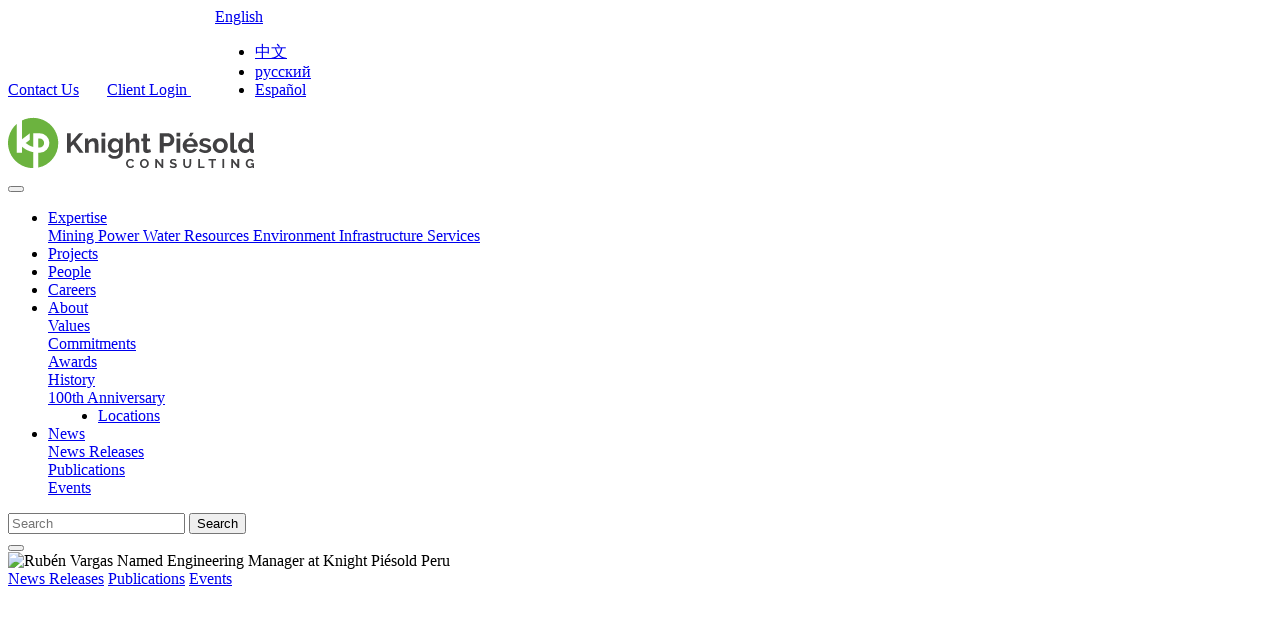

--- FILE ---
content_type: text/html;charset=UTF-8
request_url: https://knightpiesold.com/en/news/articles/ruben-vargas-named-engineering-manager-at-knight-piesold-peru/
body_size: 19364
content:
<!DOCTYPE html>
<html lang="en">
	
<!DOCTYPE html>
<head>
	<meta charset="utf-8">
	<meta http-equiv="X-UA-Compatible" content="IE=edge">
	<meta name="viewport" content="width=device-width, initial-scale=1.0">
	

	<meta name="description" content="">	
	<meta name="keywords" content="">

	
		<meta property="og:image" content="https://knightpiesold.com/sites/en/cache/file/64F3D91B-5056-8C71-467489D50B3B98F8_medium.jpg"/>
	
		<meta property="og:title" content="Rub&eacute;n Vargas Named Engineering Manager at Knight Pi&eacute;sold Peru"/>
	


	<title>Rub&eacute;n Vargas Named Engineering Manager at Knight Pi&eacute;sold Peru </title>
	
	
	
	<link rel="stylesheet" href="/core/modules/v1/core_assets/css/mura.7.1.min.css?v=7.5"><link rel="stylesheet" href="/core/modules/v1/core_assets/css/mura.7.1.skin.css?v=7.5">

	
	<link rel="stylesheet" href="/themes/KP/css/bootstrap.css">

	
	<link rel="stylesheet" href="/themes/KP/assets/font-awesome/css/font-awesome.css">
	
	
	<link href="https://fonts.googleapis.com/css?family=Raleway:300,400,500,600,700|Roboto:300,400,500,700&display=swap" rel="stylesheet">

	
	<link rel="stylesheet" href="/themes/KP/css/site.css">
	<link rel="stylesheet" type="text/css" href="https://cdn.jsdelivr.net/npm/cookieconsent@3/build/cookieconsent.min.css" />
	
		<style>

			@media (min-width: 992px){
				#navPrimary.navbar-nav>.nav-item:nth-last-child(2){  margin-left:0px; }
				body .navbar .navSearch {right:-24px;}
			}
			@media (min-width: 1200px) {
				#navPrimary.navbar-nav>.nav-item:nth-last-child(2){ margin-left:50px; }
				
			}
			@media (min-width: 1350px) {
				#navPrimary.navbar-nav>.nav-item:nth-last-child(2){ margin-left:140px; }
			}
			@media (min-width: 1592px) {
				#navPrimary.navbar-nav>.nav-item:nth-last-child(2){
					margin-left: 350px;
				}
			}
		</style>
	
	
	<script src="/themes/KP/js/libraries/jquery-3.3.1.min.js"></script>
	<script src="/themes/KP/js/theme/theme.js"></script>
	
	
	

	
	<link rel="icon" type="image/png" href="/favicons/favicons32x32.png">
	<link rel="fluid-icon" type="image/png" href="/favicons/favicons.png">
	
	

	
	
	

<script type="text/javascript" src="/core/modules/v1/core_assets/js/mura.js?v=7.5" defer="defer"></script>
<script>
(function(root,config){root.queuedMuraCmds=[],root.queuedMuraPreInitCmds=[],root.deferMuraInit=function(){void 0!==root.Mura&&"function"==typeof root.Mura.init?root.Mura.init(config):("function"!=typeof root.Mura&&(root.mura=root.m=root.Mura=function(o){root.queuedMuraCmds.push(o)},root.Mura.preInit=function(o){root.queuedMuraPreInitCmds.push(o)}),setTimeout(root.deferMuraInit))},root.deferMuraInit();}
)(this,{
loginURL:"?display=login",
siteid:"en",
contentid:"63E3934E-5056-8C71-46DE32C77308F2FB",
contenthistid:"CEB89FD0-5056-A70F-D64F03492A4F357A",
parentid:"DFBAF5B0-5056-8C64-3DC93CAAC19D037A",
changesetid:"",
context:"",
nocache:0,
assetpath:"/sites/en",
corepath:"/core",
fileassetpath:"/sites/en",
themepath:"/themes/KP",
reCAPTCHALanguage:"en",
preloaderMarkup: "\x3Ci\x20class\x3D\x22mura\x2Dpreloader\x20fa\x20fa\x2Drefresh\x20fa\x2Dspin\x22\x3E\x3C\x2Fi\x3E",
mobileformat: false,
windowdocumentdomain: "",
layoutmanager:true,
type:"Page",
subtype:"News\x20Item",
queueObjects: true,
rb:{"formcheckboxlabelclass":"form-check-label","formgeneralcontrolclass":"form-control","formrequiredlabel":"Required","formcheckboxclass":"form-check-input","formradiolabelclass":"form-check-label","formbuttoncancelclass":"form-cancel btn btn-danger","formwrapperbodyclass":"","formbuttonsubmitclass":"form-submit  btn-primary","formtextareaclass":"form-control","formfileclass":"form-control","formbuttoninnerclass":"","formbuttonsubmitwaitlabel":"Please Wait...","formbuttonwrapperclass":"btn-group","formrequiredwrapperclass":"","formbuttonnextlclass":"form-nav","formbuttonclass":"btn btn-primary","formbuttonnextlabel":"Next","formradioclass":"form-check-input","formbuttomsubmitclass":"form-submit btn btn-primary","formfieldlabelclass":"control-label","formbuttonbacklabel":"Back","formerrorwrapperclass":"","formwrapperclass":"","formradiowrapperclass":"form-check","formbuttonbackclass":"form-nav","formresponsewrapperclass":"","formselectclass":"form-control","generalwrapperbodyclass":"","formcheckboxwrapperclass":"form-check","generalwrapperclass":"","forminputclass":"form-control","formfieldwrapperclass":"form-group","formbuttonsubmitlabel":"Submit","formbuttoncancellabel":"Cancel"},
dtExample:"11/10/2024",
dtCh:"/",
dtFormat:[0,1,2],
dtLocale:"en",
indexfileinapi: false
});
</script></head>

	<body id="news" class="rubn-vargas-named-engineering-manager-at-knight-pisold-peru" data-spy="scroll" data-target=".subnav" data-offset="50">
		<div class="bodyDiv">
		
<header>
<div class="text-light bg-dark">
	<div class="container">
		<div class="row">
			<div class="col-lg-6">
			</div>
			<div class="col-lg-6">
				<div class="float-right py-3 topRow">
					
						<a href="/en/contact/">Contact Us</a> &nbsp; &nbsp; &nbsp;
						<a href="https://vancouver.knightpiesold.com/fulcrum/"> Client Login </a> &nbsp; &nbsp; &nbsp;
						
						<div class="dropdown langSelectBx" style="display:inline-block;">
							<a class="dropdown-toggle" href="#" role="button" id="langSelect" data-toggle="dropdown" aria-haspopup="true"  aria-expanded="false" style="padding-bottom:17px;"> 
							  English 
							  <i class="fa fa-chevron-down"></i>
							</a>
						  
							<ul class="dropdown-menu" aria-labelledby="langSelect">
								<li><a class="dropdown-item" href="/zh/">中文</a></li> <li><a class="dropdown-item" href="/ru/">русский</a></li> <li><a class="dropdown-item" href="/es/">Español</a></li>
							</ul>
						</div>
						
					
				</div>
			</div>
		</div>
	</div>
</div>
	<nav class="navbar navbar-expand-lg navbar-light navbar-static-top pt-4">
		<div class="container" style="position: relative;">
			<a class="navbar-brand" href="/en/">
				<div class="logo">
								 
				<svg id="Wordmark" xmlns="http://www.w3.org/2000/svg" viewBox="0 0 1497.88 306.06" height="56" width="246">
				<defs>
					<style>.cls-1{fill:#414042;}.cls-2{fill:#6cb33f;}.cls-3{fill:none;}
 					
					</style>
				</defs>
				<path class="cls-1" d="M386.76,239.39V121h23v56.28l49.77-56.44H485l-45.42,52.6,48.26,66H461.91L425,188.12,409.8,204v35.41Z" transform="translate(-27.27 -26.97)"/><path class="cls-1" d="M577.64,239.39H555.26v-49.1q0-10.53-3.67-15.37a12.1,12.1,0,0,0-10.19-4.84,19.2,19.2,0,0,0-6.85,1.34,25.06,25.06,0,0,0-6.59,3.75,30.4,30.4,0,0,0-5.6,5.77,22.5,22.5,0,0,0-3.67,7.34v51.11H496.31V151.88h20.21v16.2a33.1,33.1,0,0,1,14-13,45,45,0,0,1,20.71-4.68q8.19,0,13.36,3a21.82,21.82,0,0,1,8,7.85,32.8,32.8,0,0,1,3.92,11,72.68,72.68,0,0,1,1.09,12.53Z" transform="translate(-27.27 -26.97)"/><path class="cls-1" d="M597.17,139.69V117.48h22.38v22.21Zm0,99.7V151.88h22.38v87.51Z" transform="translate(-27.27 -26.97)"/><path class="cls-1" d="M674,239.89a36,36,0,0,1-16-3.51,38.8,38.8,0,0,1-12.44-9.6,43.68,43.68,0,0,1-8.1-14.11,53,53,0,0,1,.17-34.74,45.77,45.77,0,0,1,8.35-14.36,38.1,38.1,0,0,1,12.86-9.69,38.58,38.58,0,0,1,16.53-3.51A34.18,34.18,0,0,1,693.2,155a38.72,38.72,0,0,1,12.69,12.27V151.88h19.54v83.33a39.75,39.75,0,0,1-3.68,17.37,38,38,0,0,1-10.1,13,45.18,45.18,0,0,1-15.36,8.19,64,64,0,0,1-19.46,2.84q-14.36,0-24.13-4.76a49,49,0,0,1-16.78-13.45l12.19-11.85a34.73,34.73,0,0,0,12.61,9.68,37.92,37.92,0,0,0,16.11,3.51,34.82,34.82,0,0,0,9.94-1.42,24,24,0,0,0,8.43-4.43,20.49,20.49,0,0,0,5.76-7.68,26.88,26.88,0,0,0,2.09-11v-11a29.6,29.6,0,0,1-12.19,11.61A36.06,36.06,0,0,1,674,239.89ZM681.51,222a21,21,0,0,0,7-1.17A25,25,0,0,0,699.71,213a21,21,0,0,0,3.34-5.68V186.45a27.19,27.19,0,0,0-9.43-12.36,22.54,22.54,0,0,0-13.45-4.68,19.27,19.27,0,0,0-9.35,2.26,23.16,23.16,0,0,0-7.18,6,27,27,0,0,0-4.59,8.6,31.93,31.93,0,0,0-1.59,10,27.07,27.07,0,0,0,1.84,10,25.61,25.61,0,0,0,5.09,8.18A23.8,23.8,0,0,0,672,220,22.38,22.38,0,0,0,681.51,222Z" transform="translate(-27.27 -26.97)"/><path class="cls-1" d="M827,239.39H804.58v-49.1q0-10.35-3.84-15.28t-10.85-4.93a17.17,17.17,0,0,0-6.35,1.34,24.68,24.68,0,0,0-6.34,3.75,31.92,31.92,0,0,0-5.51,5.77,22.72,22.72,0,0,0-3.68,7.34v51.11H745.63V117.48H768v50.6A33.72,33.72,0,0,1,781.12,155a37,37,0,0,1,18.29-4.6c5.68,0,10.29,1,13.86,2.93a22.18,22.18,0,0,1,8.35,7.76,32.09,32.09,0,0,1,4.17,11A68,68,0,0,1,827,184.78Z" transform="translate(-27.27 -26.97)"/><path class="cls-1" d="M898.1,234.88a100.78,100.78,0,0,1-11,4,46.5,46.5,0,0,1-13.69,2,31.78,31.78,0,0,1-8.77-1.17,19.21,19.21,0,0,1-7.18-3.76,18.35,18.35,0,0,1-4.93-6.68,24.22,24.22,0,0,1-1.83-9.93V169.08H839.15v-17.2h11.53V123.49h22.38v28.39h18.37v17.2H873.06v42.75c0,3.12.8,5.32,2.42,6.6a9.23,9.23,0,0,0,5.92,1.92,20.59,20.59,0,0,0,6.85-1.17q3.35-1.17,5.35-2Z" transform="translate(-27.27 -26.97)"/><path class="cls-1" d="M952,239.39V120.82h50.27a33.68,33.68,0,0,1,15.11,3.42,39.06,39.06,0,0,1,11.94,9,42.52,42.52,0,0,1,7.85,12.69,38.22,38.22,0,0,1,2.84,14.28,41.16,41.16,0,0,1-2.67,14.61,40.63,40.63,0,0,1-7.52,12.61,37,37,0,0,1-11.69,8.85,33.74,33.74,0,0,1-15,3.34h-28v39.75Zm23.05-60h26.72a13.19,13.19,0,0,0,10.6-5.17q4.26-5.17,4.26-14a23.09,23.09,0,0,0-1.33-8.1,20.09,20.09,0,0,0-3.51-6.1,13.91,13.91,0,0,0-5.1-3.75,14.79,14.79,0,0,0-5.92-1.26H975.09Z" transform="translate(-27.27 -26.97)"/><path class="cls-1" d="M1053.91,139.69V117.48h22.38v22.21Zm0,99.7V151.88h22.38v87.51Z" transform="translate(-27.27 -26.97)"/><path class="cls-1" d="M1137.07,241.06a48.57,48.57,0,0,1-19-3.59,42.93,42.93,0,0,1-23.8-24.14,46.1,46.1,0,0,1-3.26-17.2,48.91,48.91,0,0,1,3.17-17.62,43,43,0,0,1,9.19-14.52,43.84,43.84,0,0,1,14.61-9.94,48.64,48.64,0,0,1,19.29-3.68,47.42,47.42,0,0,1,19.12,3.68,44.1,44.1,0,0,1,14.37,9.85,41.94,41.94,0,0,1,9,14.36,47.88,47.88,0,0,1,3.09,17c0,1.45,0,2.84-.08,4.17a17.46,17.46,0,0,1-.42,3.34H1114.7a25.76,25.76,0,0,0,2.5,9.19,22.49,22.49,0,0,0,12.36,11.19,23.6,23.6,0,0,0,8.35,1.5,25.85,25.85,0,0,0,12.61-3.26,17.23,17.23,0,0,0,8.1-8.6l19.2,5.35a39.08,39.08,0,0,1-15.45,16.45Q1151.76,241.05,1137.07,241.06Zm22.72-52.78q-.84-9.84-7.27-15.78a22.8,22.8,0,0,0-31,.09,22.94,22.94,0,0,0-4.92,6.84,24.12,24.12,0,0,0-2.26,8.85Zm-17.2-46.59-14.37-4.34,9-19.87h20.88Z" transform="translate(-27.27 -26.97)"/><path class="cls-1" d="M1229.59,241.06a67.6,67.6,0,0,1-21.54-3.51,52.66,52.66,0,0,1-18-10l8.35-14a71.88,71.88,0,0,0,15.62,8.6,41.78,41.78,0,0,0,15.11,2.92q6.67,0,10.52-2.5a8.06,8.06,0,0,0,3.84-7.18,7.17,7.17,0,0,0-4.51-6.85,98.74,98.74,0,0,0-14.69-5q-8.52-2.34-14.53-4.51a37.29,37.29,0,0,1-9.69-4.92,16.79,16.79,0,0,1-5.34-6.35,20.14,20.14,0,0,1-1.67-8.6,27.23,27.23,0,0,1,2.59-12,26.15,26.15,0,0,1,7.26-9.1,33.89,33.89,0,0,1,10.94-5.76,44.63,44.63,0,0,1,13.61-2,58.26,58.26,0,0,1,18.45,2.84,44.93,44.93,0,0,1,15.79,9.18l-9,13.53a52.65,52.65,0,0,0-12.94-7.35,35.42,35.42,0,0,0-12.45-2.34,18,18,0,0,0-9.51,2.34q-3.85,2.34-3.85,7.52a7.28,7.28,0,0,0,.92,3.84,8.09,8.09,0,0,0,2.93,2.67,27.81,27.81,0,0,0,5.26,2.25c2.17.73,4.86,1.48,8.1,2.26q9,2.34,15.44,4.67a41.87,41.87,0,0,1,10.52,5.35,19.06,19.06,0,0,1,6,6.93,21.43,21.43,0,0,1,1.92,9.43q0,12.87-9.52,20.29T1229.59,241.06Z" transform="translate(-27.27 -26.97)"/><path class="cls-1" d="M1319.94,241.06a48,48,0,0,1-19.21-3.68,43.23,43.23,0,0,1-14.44-9.93,43.67,43.67,0,0,1-9.1-14.45,47.05,47.05,0,0,1-3.18-17.2,47.56,47.56,0,0,1,3.18-17.37,43.63,43.63,0,0,1,9.1-14.44,43.11,43.11,0,0,1,14.44-9.94,48,48,0,0,1,19.21-3.68,47.42,47.42,0,0,1,19.12,3.68,43.28,43.28,0,0,1,14.36,9.94,43.79,43.79,0,0,1,9.1,14.44,47.56,47.56,0,0,1,3.18,17.37,47.05,47.05,0,0,1-3.18,17.2,44.59,44.59,0,0,1-9,14.45,42.34,42.34,0,0,1-14.37,9.93A48,48,0,0,1,1319.94,241.06Zm-22.88-45.26a30.41,30.41,0,0,0,1.75,10.6,25.72,25.72,0,0,0,4.85,8.27,21.54,21.54,0,0,0,7.26,5.43,22.15,22.15,0,0,0,18,0,21.64,21.64,0,0,0,7.26-5.43,25.56,25.56,0,0,0,4.84-8.35,31.17,31.17,0,0,0,1.76-10.69,30.68,30.68,0,0,0-1.76-10.52,25.56,25.56,0,0,0-4.84-8.35,21.31,21.31,0,0,0-16.28-7.35,20.51,20.51,0,0,0-9,2,22.46,22.46,0,0,0-7.26,5.51,25.58,25.58,0,0,0-4.85,8.35A30.68,30.68,0,0,0,1297.06,195.8Z" transform="translate(-27.27 -26.97)"/><path class="cls-1" d="M1380.56,117.48h22.38v93.85c0,3.23.77,5.73,2.33,7.52a8.41,8.41,0,0,0,6.68,2.67,16.62,16.62,0,0,0,4.43-.67,29.41,29.41,0,0,0,4.59-1.67l3,17a42.92,42.92,0,0,1-10.52,3.34,57.4,57.4,0,0,1-10.86,1.17q-10.51,0-16.28-5.59t-5.76-15.95Z" transform="translate(-27.27 -26.97)"/><path class="cls-1" d="M1469.9,241.06a39.5,39.5,0,0,1-29.89-13.2,45,45,0,0,1-8.6-14.44,50.39,50.39,0,0,1-3.09-17.79,52.25,52.25,0,0,1,2.92-17.7,46.58,46.58,0,0,1,8.1-14.36,37.33,37.33,0,0,1,12.36-9.69,35.24,35.24,0,0,1,15.7-3.51,33.17,33.17,0,0,1,17.45,4.68,33.89,33.89,0,0,1,12.1,12.19V117.48h22.38v96.19q0,3.51,1.17,5a5.19,5.19,0,0,0,4,1.67v19a51.57,51.57,0,0,1-9.52,1.17,15.52,15.52,0,0,1-9.85-3,11,11,0,0,1-4.34-7.85l-.51-5.51a31.72,31.72,0,0,1-13.1,12.61A37.3,37.3,0,0,1,1469.9,241.06Zm5.85-19a20.86,20.86,0,0,0,6.51-1.09,22.94,22.94,0,0,0,6.18-3.09,26.83,26.83,0,0,0,5.09-4.67,19.45,19.45,0,0,0,3.42-5.85V186.45a24.54,24.54,0,0,0-3.75-6.77,28.11,28.11,0,0,0-5.51-5.34,29.17,29.17,0,0,0-6.52-3.59,18.49,18.49,0,0,0-6.76-1.34,20.21,20.21,0,0,0-9.27,2.17,22,22,0,0,0-7.26,5.93,28.49,28.49,0,0,0-4.68,8.6,30.62,30.62,0,0,0-1.67,10,27.51,27.51,0,0,0,1.84,10.19,26.32,26.32,0,0,0,5,8.18A22.56,22.56,0,0,0,1466,220,23.29,23.29,0,0,0,1475.75,222Z" transform="translate(-27.27 -26.97)"/><path class="cls-1" d="M745.94,304.32a28.7,28.7,0,0,1,1.83-10,26.88,26.88,0,0,1,13.92-15.17,26.54,26.54,0,0,1,11.55-2.42,25.15,25.15,0,0,1,13.22,3.36,21.39,21.39,0,0,1,8.3,8.73l-8.26,5.7a14.12,14.12,0,0,0-2.66-3.94,13.25,13.25,0,0,0-3.35-2.54,15,15,0,0,0-3.74-1.36,17.57,17.57,0,0,0-3.83-.43,14.47,14.47,0,0,0-7.06,1.64,15.58,15.58,0,0,0-5,4.25,18.94,18.94,0,0,0-3,5.93,22.26,22.26,0,0,0-1,6.59,21.46,21.46,0,0,0,1.17,7.05,18.64,18.64,0,0,0,3.31,6,16.57,16.57,0,0,0,5.15,4.14,14.08,14.08,0,0,0,6.59,1.56,17.43,17.43,0,0,0,3.9-.47,15,15,0,0,0,3.86-1.48,14.69,14.69,0,0,0,3.39-2.62,11.91,11.91,0,0,0,2.5-3.86l8.81,5.07a16.49,16.49,0,0,1-3.78,5.5,24.1,24.1,0,0,1-5.54,4,29.57,29.57,0,0,1-13.45,3.35,23.62,23.62,0,0,1-10.84-2.49,28.35,28.35,0,0,1-8.47-6.52,30.27,30.27,0,0,1-5.53-9.12A28.44,28.44,0,0,1,745.94,304.32Z" transform="translate(-27.27 -26.97)"/><path class="cls-1" d="M857.48,332.79a25.24,25.24,0,0,1-11-2.37,27.21,27.21,0,0,1-8.5-6.32,29.3,29.3,0,0,1-7.45-19.39,27.77,27.77,0,0,1,2.07-10.6,29.08,29.08,0,0,1,5.69-9,27.29,27.29,0,0,1,8.62-6.21,25.61,25.61,0,0,1,10.84-2.3,24.3,24.3,0,0,1,11,2.46,27.31,27.31,0,0,1,8.46,6.44,29.57,29.57,0,0,1,5.46,9,28.51,28.51,0,0,1,1.95,10.3,27.85,27.85,0,0,1-2,10.57,28.67,28.67,0,0,1-5.61,8.89,27,27,0,0,1-8.58,6.16A25.49,25.49,0,0,1,857.48,332.79Zm-16.07-28.08a22.25,22.25,0,0,0,1.09,7,18.49,18.49,0,0,0,3.16,5.92,15.71,15.71,0,0,0,5.07,4.14,15.7,15.7,0,0,0,13.73,0,15.78,15.78,0,0,0,5.07-4.25,19.32,19.32,0,0,0,3.12-6,22.23,22.23,0,0,0,1.05-6.75,21.7,21.7,0,0,0-1.13-6.94,19.35,19.35,0,0,0-3.2-5.93,15.32,15.32,0,0,0-5.07-4.09,15.8,15.8,0,0,0-13.69.08,15.3,15.3,0,0,0-5.07,4.21,18.9,18.9,0,0,0-3.08,5.93A22.21,22.21,0,0,0,841.41,304.71Z" transform="translate(-27.27 -26.97)"/><path class="cls-1" d="M935.16,296.91V332.4H924.4V277h8.35l28.85,36.35V277.1h10.77v55.3h-8.74Z" transform="translate(-27.27 -26.97)"/><path class="cls-1" d="M1048.5,291.53a13.8,13.8,0,0,0-2-1.48,25.7,25.7,0,0,0-3.51-1.83,29.55,29.55,0,0,0-4.49-1.52,19.39,19.39,0,0,0-4.91-.63q-4.45,0-6.63,1.64a5.42,5.42,0,0,0-2.19,4.6,4.76,4.76,0,0,0,.82,2.85,7.15,7.15,0,0,0,2.38,2,20.17,20.17,0,0,0,3.94,1.56q2.38.71,5.5,1.48,4,1.1,7.37,2.34a20,20,0,0,1,5.62,3.12,13,13,0,0,1,3.55,4.49,14.87,14.87,0,0,1,1.24,6.43,16,16,0,0,1-1.67,7.61,14.13,14.13,0,0,1-4.53,5.1,19.72,19.72,0,0,1-6.55,2.85,32.79,32.79,0,0,1-7.76.9,41.89,41.89,0,0,1-12.32-1.87,38,38,0,0,1-10.92-5.31l4.75-9.28a15,15,0,0,0,2.54,1.83,38,38,0,0,0,4.33,2.27,33.88,33.88,0,0,0,5.54,1.91,24.93,24.93,0,0,0,6.24.78q8.88,0,8.89-5.7a4.7,4.7,0,0,0-1-3,8.61,8.61,0,0,0-2.89-2.18,27.15,27.15,0,0,0-4.53-1.72l-5.92-1.72a50.2,50.2,0,0,1-6.91-2.37,18.18,18.18,0,0,1-4.87-3.05,11.43,11.43,0,0,1-2.93-4.05,14.09,14.09,0,0,1-1-5.5,17.21,17.21,0,0,1,1.56-7.49,15.16,15.16,0,0,1,4.33-5.46,19.41,19.41,0,0,1,6.43-3.31,26.43,26.43,0,0,1,7.88-1.14,30.57,30.57,0,0,1,10.76,1.84,39.54,39.54,0,0,1,8.58,4.33Z" transform="translate(-27.27 -26.97)"/><path class="cls-1" d="M1118.31,323.28a12.35,12.35,0,0,0,6.43-1.56,12.49,12.49,0,0,0,4.21-4.06,16.78,16.78,0,0,0,2.27-5.73,33.31,33.31,0,0,0,.66-6.67V277h10.68v28.24A40.39,40.39,0,0,1,1141.2,316a24.5,24.5,0,0,1-4.29,8.73,20.56,20.56,0,0,1-7.53,5.93,25.39,25.39,0,0,1-11,2.18,25.11,25.11,0,0,1-11.27-2.3,21,21,0,0,1-7.52-6.08,24.22,24.22,0,0,1-4.18-8.78,41.67,41.67,0,0,1-1.28-10.37V277h10.76v28.24a33.74,33.74,0,0,0,.66,6.75,16.76,16.76,0,0,0,2.26,5.73,12.47,12.47,0,0,0,4.18,4A12.25,12.25,0,0,0,1118.31,323.28Z" transform="translate(-27.27 -26.97)"/><path class="cls-1" d="M1185,332.4V277h10.76v46H1224v9.43Z" transform="translate(-27.27 -26.97)"/><path class="cls-1" d="M1294.35,286.46h-17.7V332.4H1266V286.46h-17.71V277h46.1Z" transform="translate(-27.27 -26.97)"/><path class="cls-1" d="M1332.81,332.4V277h10.76V332.4Z" transform="translate(-27.27 -26.97)"/><path class="cls-1" d="M1397.47,296.91V332.4H1386.7V277h8.35l28.86,36.35V277.1h10.76v55.3h-8.73Z" transform="translate(-27.27 -26.97)"/><path class="cls-1" d="M1516.26,326.16a21.18,21.18,0,0,1-15.45,6.63,24.37,24.37,0,0,1-10.25-2.18,26,26,0,0,1-8.35-6,28.61,28.61,0,0,1-5.61-9,29.94,29.94,0,0,1-2.07-11.2,28.19,28.19,0,0,1,7.76-19.54,27.36,27.36,0,0,1,8.54-6,25.68,25.68,0,0,1,10.69-2.23,26,26,0,0,1,13.37,3.28,21.16,21.16,0,0,1,8.39,8.81l-8,5.93a14.94,14.94,0,0,0-5.88-6.32,16.27,16.27,0,0,0-8.23-2.18,14,14,0,0,0-6.44,1.48,15.07,15.07,0,0,0-5,4.06,19.12,19.12,0,0,0-3.2,5.93,22.13,22.13,0,0,0-1.13,7.09,21.08,21.08,0,0,0,1.25,7.3,18.56,18.56,0,0,0,3.43,5.89,16.21,16.21,0,0,0,5.19,3.94,14.85,14.85,0,0,0,6.51,1.44q8,0,14.51-7.57v-3.9H1505.1v-7.88h20.05V332.4h-8.89Z" transform="translate(-27.27 -26.97)"/><path class="cls-2" d="M180.28,269.47V235.55a170.09,170.09,0,0,1-19.82-5.13c-13.32-4.35-24.78-10.12-33.64-16.9l-.08,0L113,202.92v36.46H81.28V63.32a153,153,0,0,0,99,269.65v-63.5Z" transform="translate(-27.27 -26.97)"/><path class="cls-2" d="M219.87,207.67a27.75,27.75,0,0,0,0-55.49h0a27.44,27.44,0,0,0-7.9,1.15v54.21q3.9.14,7.9.13Z" transform="translate(-27.27 -26.97)"/><path class="cls-2" d="M333.27,180A153,153,0,0,0,112.94,42.56V81h0V157l11-8.44q2.72-2.31,5.82-4.47l30.68-23.55v39.94l-1.28,1-20,15.37L135.1,180l1.36,1.1v0c.91.76,1.86,1.52,2.82,2.28a121.71,121.71,0,0,0,26.63,15.39c4.55,2,9.36,3.74,14.37,5.37V120.57h39.58a59.4,59.4,0,0,1,3.07,118.72c-1,.06-2,.08-3.07.08s-1.82,0-2.73-.07c-1.73,0-3.46-.07-5.17-.13V279h0v50.71A153,153,0,0,0,333.27,180Z" transform="translate(-27.27 -26.97)"/><path class="cls-3" d="M212,279v-39.8c1.71.06,3.44.11,5.17.13.91,0,1.82.07,2.73.07s2,0,3.07-.08a59.4,59.4,0,0,0-3.07-118.72H180.28V204.1c-5-1.63-9.82-3.41-14.37-5.37a121.71,121.71,0,0,1-26.63-15.39c-1-.76-1.91-1.52-2.82-2.28v0L135.1,180l4.05-3.11,20-15.37,1.28-1V120.58l-30.68,23.55q-3.11,2.16-5.82,4.47L113,157V81h0V42.56A152.94,152.94,0,0,0,81.28,63.32V239.38H113V202.92l13.78,10.56.08,0c8.86,6.78,20.32,12.55,33.64,16.9a170.09,170.09,0,0,0,19.82,5.13v33.92h0V333a153.52,153.52,0,0,0,31.66-3.29V279Zm0-72.45V153.33a27.44,27.44,0,0,1,7.9-1.15h0a27.75,27.75,0,0,1,0,55.49h0q-4,0-7.9-.13Z" transform="translate(-27.27 -26.97)"/></svg>
				</div>
			</a>

			<button class="navbar-toggler" type="button" data-toggle="collapse" data-target="#siteNavbar" aria-controls="siteNavbar" aria-expanded="false" aria-label="Toggle navigation">
				<span class="navbar-toggler-icon"></span>
			</button>

			<div class="navbar-collapse collapse" id="siteNavbar">

 				
					
					
				<ul id="navPrimary" class="navbar-nav mr-auto">
			
			<li class="nav-item dropdown first"><a href="/en/expertise/" class="nav-link dropdown-toggle">Expertise</a>
 	        <div class="dropdown-menu" data-groupid="DFBB0080-5056-8C64-3D154F22F95F4441">
				<div class="row">
					
					<div class="col-lg-4 col-md-4 col-sm-6 col-xs-12 subNavLevel1">
						 
	          				<a class="dropdown-item" href="/en/expertise/mining/" data-contentID="DFBB0151-5056-8C64-3DDB5A951CD63CB1">Mining
							<span class="float-right"><i class="fa fa-angle-right"></i></span>  
							</a>
						 
	          				<a class="dropdown-item" href="/en/expertise/power/" data-contentID="DFBB0169-5056-8C64-3DFBEBEEA6AD72DB">Power
							<span class="float-right"><i class="fa fa-angle-right"></i></span>  
							</a>
						 
	          				<a class="dropdown-item" href="/en/expertise/water-resources/" data-contentID="DFBB01DA-5056-8C64-3D6EF2DFC9988219">Water Resources
							<span class="float-right"><i class="fa fa-angle-right"></i></span>  
							</a>
						 
	          				<a class="dropdown-item" href="/en/expertise/environment/" data-contentID="DFBB0251-5056-8C64-3DBC40E58190B901">Environment
							<span class="float-right"><i class="fa fa-angle-right"></i></span>  
							</a>
						 
	          				<a class="dropdown-item" href="/en/expertise/infrastructure/" data-contentID="DFBB004A-5056-8C64-3D469B2B3D6AC6AD">Infrastructure
							<span class="float-right"><i class="fa fa-angle-right"></i></span>  
							</a>
						 
	          				<a class="dropdown-item" href="/en/expertise/services/" data-contentID="B139FB00-5056-8C64-3D089AA8AFCD9CA8">Services
							<span class="float-right"><i class="fa fa-angle-right"></i></span>  
							</a>
						
					</div>
					
					
						<div class="col-lg-4 col-md-4 col-sm-6 col-xs-12 subNavLevel2" id="DFBB0151-5056-8C64-3DDB5A951CD63CB1" style="display:none;">
						
							<a class="dropdown-item" href="/en/expertise/mining/tailings-and-mine-waste-management" data-contentID="46D1CD66-5056-8C64-3DF993BB18B32D84">Tailings and Mine Waste Management
 							
							</a>
						
							<a class="dropdown-item" href="/en/expertise/mining/mine-water-management" data-contentID="4719D028-5056-8C64-3DCC5E792533E4DF">Mine Water Management
 							
							</a>
						
							<a class="dropdown-item" href="/en/expertise/mining/rock-mechanics" data-contentID="472E6D1D-5056-8C64-3D73F8B0E1FA9DC5">Rock Mechanics
 							
							</a>
						
							<a class="dropdown-item" href="/en/expertise/mining/geotechnics-for-mining" data-contentID="DFBB0367-5056-8C64-3D6F1A0300C90770">Geotechnics for Mining
 							
							</a>
						
							<a class="dropdown-item" href="/en/expertise/mining/heap-leach-pad-design" data-contentID="473265C6-5056-8C64-3D9DBAA51346F1E5">Heap Leach Pad Design
 							
							</a>
						
							<a class="dropdown-item" href="/en/expertise/mining/mine-geochemistry" data-contentID="DFBB08DB-5056-8C64-3D787412F2BC722E">Mine Geochemistry
 							
							</a>
						
							<a class="dropdown-item" href="/en/expertise/mining/pipelines-and-pump-stations-for-mining" data-contentID="4735ED1C-5056-8C64-3DA4C1A45BCE4204">Pipelines and Pump Stations for Mining
 							
							</a>
						
							<a class="dropdown-item" href="/en/expertise/mining/environmental-and-permitting-support-for-mining" data-contentID="4739E238-5056-8C64-3D4A76A1560E85F5">Environmental and Permitting Support for Mining
 							
							</a>
						
							<a class="dropdown-item" href="/en/expertise/mining/mine-closure-and-reclamation" data-contentID="DFBB034D-5056-8C64-3D2F5B87BE51C782">Mine Closure and Reclamation
 							
							</a>
						
							<a class="dropdown-item" href="/en/expertise/mining/power-supply-transmission-and-renewable-integration-for-mines" data-contentID="4746C157-5056-8C64-3D68042855BD6E23">Power Supply, Transmission and Renewable Integration for Mines
 							
							</a>
						
						</div>
					
						<div class="col-lg-4 col-md-4 col-sm-6 col-xs-12 subNavLevel2" id="DFBB0169-5056-8C64-3DFBEBEEA6AD72DB" style="display:none;">
						
							<a class="dropdown-item" href="/en/expertise/power/hydropower" data-contentID="475ACCEA-5056-8C64-3DD1B821A429B4CE">Hydropower
 							
							</a>
						
							<a class="dropdown-item" href="/en/expertise/power/renewable-energy" data-contentID="47704516-5056-8C64-3DF87E22C183F731">Renewable Energy
 							
							</a>
						
							<a class="dropdown-item" href="/en/expertise/power/thermal-power" data-contentID="477AA32B-5056-8C64-3D4C01218D4D2074">Thermal Power
 							
							</a>
						
							<a class="dropdown-item" href="/en/expertise/power/hybrid-systems" data-contentID="477E4701-5056-8C64-3D91AEA66635CF7C">Hybrid Systems
 							
							</a>
						
							<a class="dropdown-item" href="/en/expertise/power/transmission-lines-substations-and-interconnection-studies" data-contentID="4780E115-5056-8C64-3DEB934744BF9A38">Transmission Lines, Substations and Interconnection Studies
 							
							</a>
						
							<a class="dropdown-item" href="/en/expertise/power/liquefied-natural-gas" data-contentID="13560CC7-5056-8C64-3D41487C4AB7B603">Liquefied Natural Gas
 							
							</a>
						
							<a class="dropdown-item" href="/en/expertise/power/environmental-studies-for-power" data-contentID="478625F1-5056-8C64-3D75F592CBF01A18">Environmental Studies for Power
 							
							</a>
						
						</div>
					
						<div class="col-lg-4 col-md-4 col-sm-6 col-xs-12 subNavLevel2" id="DFBB01DA-5056-8C64-3D6EF2DFC9988219" style="display:none;">
						
							<a class="dropdown-item" href="/en/expertise/water-resources/hydrology" data-contentID="DFBB0476-5056-8C64-3D2F83079C8060E5">Hydrology
 							
							</a>
						
							<a class="dropdown-item" href="/en/expertise/water-resources/hydrogeology" data-contentID="DFBB08C0-5056-8C64-3D7570F2844BEED2">Hydrogeology
 							
							</a>
						
							<a class="dropdown-item" href="/en/expertise/water-resources/climatology" data-contentID="DFBB089B-5056-8C64-3D2E92A702E998FD">Climatology
 							
							</a>
						
							<a class="dropdown-item" href="/en/expertise/water-resources/fluvial-geomorphology" data-contentID="DFBB0286-5056-8C64-3DEAF2F78CDD4D82">Fluvial Geomorphology
 							
							</a>
						
							<a class="dropdown-item" href="/en/expertise/water-resources/dam-engineering" data-contentID="479A4B1B-5056-8C64-3DFA0A8B70F8A3C5">Dam Engineering
 							
							</a>
						
							<a class="dropdown-item" href="/en/expertise/water-resources/water-conveyance" data-contentID="4CAE9878-5056-8C64-3DD2B0238A6DAC4E">Water Conveyance
 							
							</a>
						
							<a class="dropdown-item" href="/en/expertise/water-resources/wastewater-treatment-design" data-contentID="4CD17FA7-5056-8C64-3D8FDFF85B1B0D2F">Wastewater Treatment Design
 							
							</a>
						
						</div>
					
						<div class="col-lg-4 col-md-4 col-sm-6 col-xs-12 subNavLevel2" id="DFBB0251-5056-8C64-3DBC40E58190B901" style="display:none;">
						
							<a class="dropdown-item" href="/en/expertise/environment/environmental-and-social-impact-assessments" data-contentID="DFBB02D6-5056-8C64-3DAED77D70E96968">Environmental and Social Impact Assessments
 							
							</a>
						
							<a class="dropdown-item" href="/en/expertise/environment/baseline-studies" data-contentID="DFBB029F-5056-8C64-3D1CCF621F63F16E">Baseline Studies
 							
							</a>
						
							<a class="dropdown-item" href="/en/expertise/environment/social-studies-and-community-engagement" data-contentID="DFBB02FB-5056-8C64-3D8662176244F8DC">Social Studies and Community Engagement
 							
							</a>
						
							<a class="dropdown-item" href="/en/expertise/environment/environmental-analysis-and-modeling" data-contentID="46BB4022-5056-8C64-3DE270A38F38D07E">Environmental Analysis and Modeling
 							
							</a>
						
							<a class="dropdown-item" href="/en/expertise/environment/environmental-management-plans-and-monitoring" data-contentID="DFBB02B3-5056-8C64-3D77A5B637A03AEB">Environmental Management Plans and Monitoring
 							
							</a>
						
							<a class="dropdown-item" href="/en/expertise/environment/permitting" data-contentID="46A2DA23-5056-8C64-3D4BD4A08CB60A40">Permitting
 							
							</a>
						
							<a class="dropdown-item" href="/en/expertise/environment/environmental-auditing-and-due-diligence" data-contentID="DFBB0316-5056-8C64-3DAD87D2CE4B73DE">Environmental Auditing and Due Diligence
 							
							</a>
						
						</div>
					
						<div class="col-lg-4 col-md-4 col-sm-6 col-xs-12 subNavLevel2" id="DFBB004A-5056-8C64-3D469B2B3D6AC6AD" style="display:none;">
						
							<a class="dropdown-item" href="/en/expertise/infrastructure/transportation" data-contentID="13719333-5056-8C64-3D9C7999FC8C35F9">Transportation
 							
							</a>
						
							<a class="dropdown-item" href="/en/expertise/infrastructure/water-infrastructure" data-contentID="136BA1EC-5056-8C64-3DE05E6135C40500">Water Infrastructure
 							
							</a>
						
							<a class="dropdown-item" href="/en/expertise/infrastructure/pipelines" data-contentID="1369C33C-5056-8C64-3D7B86172AF431FB">Pipelines
 							
							</a>
						
						</div>
					
						<div class="col-lg-4 col-md-4 col-sm-6 col-xs-12 subNavLevel2" id="B139FB00-5056-8C64-3D089AA8AFCD9CA8" style="display:none;">
						
							<a class="dropdown-item" href="/en/expertise/services/project-and-data-management" data-contentID="DFBB03DD-5056-8C64-3DDFB6A29867C01A">Project and Data Management
 							
							</a>
						
							<a class="dropdown-item" href="/en/expertise/services/engineering" data-contentID="4E9055FB-5056-8C64-3D44E806004B4DA9">Engineering
 							
							</a>
						
							<a class="dropdown-item" href="/en/expertise/services/geosciences" data-contentID="FE09D94E-5056-8C71-463E5150CB2FECC4">Geosciences
 							
							</a>
						
							<a class="dropdown-item" href="/en/expertise/services/contract-tendering-and-technical-specifications" data-contentID="DFBB03F6-5056-8C64-3D2A754F3A865A73">Contract Tendering and Technical Specifications
 							
							</a>
						
							<a class="dropdown-item" href="/en/expertise/services/construction-support-and-management" data-contentID="FDE0B8E4-5056-8C71-46FCB1DEEDD1ADF9">Construction Support and Management
 							
							</a>
						
							<a class="dropdown-item" href="/en/expertise/services/soils-and-materials-testing" data-contentID="DFBB0457-5056-8C64-3DCF00B66DDB345A">Soils and Materials Testing
 							
							</a>
						
							<a class="dropdown-item" href="/en/expertise/services/geographic-information-system" data-contentID="4ECD45C9-5056-8C64-3D093B8E64F73FA6">Geographic Information System
 							
							</a>
						
						</div>
					
					
					<div class="col-lg-4 col-md-4 col-sm-6 col-xs-12" id="dispBox_DFBB0080-5056-8C64-3D154F22F95F4441" >

					</div>
					 
				</div>
	        </div>
			</li>
			
			<li class="nav-item"><a href="/en/projects/" class="nav-link">Projects</a></li>
			
			<li class="nav-item"><a href="/en/people/" class="nav-link">People</a></li>
			
			<li class="nav-item"><a href="/en/careers/" class="nav-link">Careers</a></li>
			
			<li class="nav-item dropdown"><a href="/en/about/" class="nav-link dropdown-toggle">About</a>
 	        <div class="dropdown-menu" data-groupid="DFBAF19C-5056-8C64-3DA150B57BA916AD">
				<div class="row">
					
							<div class="col-lg-4 col-md-4 col-sm-6 col-xs-12 px-4">
							 
								<a class="bigbtn" href="/en/about/values/" data-contentID="DFBAF192-5056-8C64-3D9E09CF114420D3">Values
									<span class="float-right"><i class="fa fa-angle-right"></i></span>  
								</a>
							
							</div>
						
							<div class="col-lg-4 col-md-4 col-sm-6 col-xs-12 px-4">
							 
								<a class="bigbtn" href="/en/about/commitments/" data-contentID="DFBB08F5-5056-8C64-3D7E6D6250F207D3">Commitments
									<span class="float-right"><i class="fa fa-angle-right"></i></span>  
								</a>
							
							</div>
						
							<div class="col-lg-4 col-md-4 col-sm-6 col-xs-12 px-4">
							 
								<a class="bigbtn" href="/en/about/awards/" data-contentID="DFBAF205-5056-8C64-3D55A3292410CAC8">Awards
									<span class="float-right"><i class="fa fa-angle-right"></i></span>  
								</a>
							
							</div>
						
							<div class="col-lg-4 col-md-4 col-sm-6 col-xs-12 px-4">
							 
								<a class="bigbtn" href="/en/about/history/" data-contentID="DFBB0237-5056-8C64-3D213EDB3C2D3512">History
									<span class="float-right"><i class="fa fa-angle-right"></i></span>  
								</a>
							
							</div>
						
							<div class="col-lg-4 col-md-4 col-sm-6 col-xs-12 px-4">
							 
								<a class="bigbtn" href="/en/about/100th-anniversary/" data-contentID="5DAA08BB-5056-8C71-46A00D23EB76617B">100th Anniversary
									<span class="float-right"><i class="fa fa-angle-right"></i></span>  
								</a>
							
							</div>
						 
				</div>
	        </div>
			</li>
			
			<li class="nav-item"><a href="/en/locations/" class="nav-link">Locations</a></li>
			
			<li class="last nav-item dropdown"><a href="/en/news/" class="nav-link active dropdown-toggle" >News</a>
 	        <div class="dropdown-menu" data-groupid="DFBAF5B5-5056-8C64-3DFAEE4EB288DB13">
				<div class="row">
					
							<div class="col-lg-4 col-md-4 col-sm-6 col-xs-12 px-4">
							 
								<a class="bigbtn" href="/en/news/news-releases/" data-contentID="EA194021-5056-8C64-3D059F7A1EFFE708">News Releases
									<span class="float-right"><i class="fa fa-angle-right"></i></span>  
								</a>
							
							</div>
						
							<div class="col-lg-4 col-md-4 col-sm-6 col-xs-12 px-4">
							 
								<a class="bigbtn" href="/en/news/publications/" data-contentID="DFBAF8F0-5056-8C64-3D00215164D7D5EB">Publications
									<span class="float-right"><i class="fa fa-angle-right"></i></span>  
								</a>
							
							</div>
						
							<div class="col-lg-4 col-md-4 col-sm-6 col-xs-12 px-4">
							 
								<a class="bigbtn" href="/en/news/events/" data-contentID="90CCABDA-5056-8C64-3D300717771116F6">Events
									<span class="float-right"><i class="fa fa-angle-right"></i></span>  
								</a>
							
							</div>
						 
				</div>
	        </div>
			</li>
			</ul> 
 				
				<script>
					Mura(function(){
						["/en/news/","/en/news/articles/","/en/news/articles/ruben-vargas-named-engineering-manager-at-knight-piesold-peru/"].forEach(
							function(value){
								navItem=Mura("#navPrimary [href='" + value + "']");
								if(navItem.length){
									var navItem=Mura("#navPrimary [href='" + value + "']").closest("li");
									if(navItem.length){
										navItem.addClass("active");
									}
								}
							}
						);
					})
				</script>
				
				<div class="searchBox">
					<form method="get" id="searchForm" class="form-inline" role="search" action="/en/search-results/">
						<div class="input-group">
							<input type="text" name="keywords" id="navKeywords" class="form-control" value="" placeholder="Search" aria-label="Search">
							<span class="input-group-btn">
								<button type="submit" class="btn">
									<i class="fa fa-search" aria-hidden="true"></i>
									<span class="sr-only">Search</span>
								</button>
							</span>
						</div>
						<input type="hidden" name="display" value="search">
						<input type="hidden" name="newSearch" value="true">
						<input type="hidden" name="noCache" value="1">
						<input type="hidden" name="csrf_token" value="0A67092B2F22AF4C5BB63315370BABD0158A564AD5925509E7AE7B25EBC1865F" /><input type="hidden" name="csrf_token_expires" value="260122055500463" />
					</form>
				</div>
				<button type="button" class="navSearch">
					<i class="fa fa-search"></i>
				</button>
				
			</div>
		</div>
	</nav>
	<div class="whiteBG" style="display:none;"></div>
</header>

			<div class="pano-photo-header" style="height:200px;">
				<img class="mura-meta-image img-responsive" src="/themes/KP/images/headerphotos/Header-News.jpg" alt="Rub&eacute;n&#x20;Vargas&#x20;Named&#x20;Engineering&#x20;Manager&#x20;at&#x20;Knight&#x20;Pi&eacute;sold&#x20;Peru" style="width:100%">
				
					<div class="container">
						<div class="subnavbuttonsBox" style="height:200px;">
							<div class="subnavbuttons">
								<a href="/en/news/news-releases/" class="bigbluebtn inline">News Releases</a> <a href="/en/news/publications/" class="bigbluebtn inline">Publications</a> <a href="/en/news/events/" class="bigbluebtn inline">Events</a> 
							</div>
						</div>
					</div>
				
			</div>
			<div class="mura-region"><div class="mura-region-local"></div></div> 
		<div >
			<div style="height:100px;"></div>
			<div class="container py-4">
				
				<div class="row">
					<section class="content col-xl-5 col-lg-7 col-md-7 offset-xl-1 col-sm-12 col-xs-12 pr-5">
						
							<img class="mura-meta-image img-responsive" src="/sites/en/cache/file/64F3D91B-5056-8C71-467489D50B3B98F8.jpg" alt="Rub&eacute;n&#x20;Vargas&#x20;Named&#x20;Engineering&#x20;Manager&#x20;at&#x20;Knight&#x20;Pi&eacute;sold&#x20;Peru" style="width:100%">
						
							

								<h2 class="pt-4 pb-3">Rubén Vargas Named Engineering Manager at Knight Piésold Peru</h2>

							
						<div class="mura-region mura-region-loose">
					<div class="mura-region-local"><p><strong>March 16, 2021, Lima, Peru </strong>&ndash; <strong><a href="/en/locations/peru/" target="_blank">Knight Pi&eacute;sold Peru</a></strong> has appointed Rub&eacute;n Vargas to the position of Engineering Manager in early 2021, after <strong><a href="https://www.knightpiesold.com/en/people/guillermo-barreda/" target="_blank">Guillermo Barreda</a></strong> transitioned to his new role as general manager.</p>

<p>Mr. Vargas started working at Knight Pi&eacute;sold in 1999 and progressed to senior design engineer and project manager roles over his career at the company. He has been involved in all stages of engineering project development, including scoping studies, alternative assessments, feasibility studies, site investigations, detailed civil and geotechnical design, and quality control/assurance for various mining projects. Mr. Vargas holds a bachelor&rsquo;s degree in civil engineering from the Universidad Ricardo Palma in Peru and a master&rsquo;s degree in soil and rock mechanics from the &Eacute;cole des Ponts ParisTech in France.</p>

<p>&ldquo;Rub&eacute;n&rsquo;s career has centered on delivering complex mining projects throughout Peru and South America, including being the Engineer of Record for the San Rafael and Mina Justa tailings storage facilities,&rdquo; said <strong><a href="/en/people/mario-villavisencio/" target="_blank">Mario Villavisencio</a></strong>, Director. &ldquo;He has brought forward industry best practice and global initiatives, such as ICMM and the Mining Association of Canada, to drive sustainable, long-term project success. I am thrilled that Rub&eacute;n is steering our engineering team to the next level in technical excellence and innovation to deliver exceptional results for our clients.&rdquo;</p>

<p>&ldquo;This is an exciting time for Knight Pi&eacute;sold Peru as we embark on a new period in the company&rsquo;s journey since being established in 1994 and for the Knight Pi&eacute;sold Group as we celebrate our 100th anniversary. I am extremely proud of what we have achieved, and I look forward to what we will accomplish in the years ahead as we strengthen our focus on collaboration, client service, and quality in our services and products.&rdquo;</p></div>
					</div>
					</section>
					<section class="content col-xl-4 col-lg-4 col-md-5 col-sm-12 col-xs-12 pl-5">
						<div class="mura-object" data-object="news_recent" data-objectid="" data-instanceid="F56CAA88-5056-A70F-D638A29211B97179" style="" data-contentid="00000000000000000000000000000000001,DFBAF5B5-5056-8C64-3DFAEE4EB288DB13,DFBAF5B0-5056-8C64-3DC93CAAC19D037A,63E3934E-5056-8C71-46DE32C77308F2FB" data-objecticonclass="mi-list" data-objectname="" data-async="false" data-render="server" data-heading="Recent&#x20;News" data-showdate="1" data-feed="News&#x20;Items" data-cssstyles="" data-rows="20"><div id="" class="mura-object-content" style=""><style>
	a.recentNewsItem{ display:block; padding:20px 0px 30px 0; border-bottom:1px solid rgba(0, 0, 0, 0.125); color:black; }
	a.recentNewsItem:hover{ text-decoration:none;  }
	a.recentNewsItem:hover .title{ color:#6db33f;  }
	a.recentNewsItem .date{ color:#999; font-size:0.8rem; padding-bottom:8px; }
</style>

	<h2>
		Recent News 
	</h2>
	
		<a href="/en/news/articles/knight-piesold-mexico-appoints-jorge-velazquez-as-operations-manager/" class="recentNewsItem">
			
				<div class="date">Jan 19, 2026</div>

			
			<div class="title">Knight Piésold Mexico Appoints Jorge Velázquez as Operations Manager</div>
		</a>
		
		<a href="/en/news/articles/knight-piesold-usa-names-dr-jeffrey-coffin-as-president-and-regional-manager/" class="recentNewsItem">
			
				<div class="date">Jan 5, 2026</div>

			
			<div class="title">Knight Piésold USA Names Dr. Jeffrey Coffin as President and Regional Manager</div>
		</a>
		
		<a href="/en/news/articles/knight-piesold-presents-instrumentation-and-geotechnical-studies-at-tailings-and-mine-waste-2025-conference/" class="recentNewsItem">
			
				<div class="date">Dec 2, 2025</div>

			
			<div class="title">Knight Piésold Presents Instrumentation and Geotechnical Studies at Tailings and Mine Waste 2025 Conference</div>
		</a>
		
		<a href="/en/news/articles/knight-piesold-uk-showcases-tailings-re-mining-solutions-at-minex-europe-2025/" class="recentNewsItem">
			
				<div class="date">Nov 14, 2025</div>

			
			<div class="title">Knight Piésold UK Showcases Tailings Re-mining Solutions at MINEX Europe 2025</div>
		</a>
		
		<a href="/en/news/articles/knight-piesold-peru-presents-circular-economy-in-mining-at-iimp-jueves-minero-event/" class="recentNewsItem">
			
				<div class="date">Nov 13, 2025</div>

			
			<div class="title">Knight Piésold Peru Presents Circular Economy in Mining at IIMP "Jueves Minero" Event</div>
		</a>
		
		<a href="/en/news/articles/knight-piesold-receives-award-of-excellence-for-klamath-river-renewal-project-at-2025-acec-national-awards/" class="recentNewsItem">
			
				<div class="date">Oct 30, 2025</div>

			
			<div class="title">Knight Piésold Receives Award of Excellence for Klamath River Renewal Project at 2025 ACEC National Awards</div>
		</a>
		
		<a href="/en/news/articles/knight-piesold-wins-two-awards-for-salton-sea-species-conservation-habitat-project-at-2025-canadian-consulting-engineering-awards/" class="recentNewsItem">
			
				<div class="date">Oct 24, 2025</div>

			
			<div class="title">Knight Piésold Wins Two Awards for Salton Sea Species Conservation Habitat Project at 2025 Canadian Consulting Engineering Awards</div>
		</a>
		
		<a href="/en/news/articles/knight-piesold-canada-features-klamath-river-renewal-project-at-2025-cda-annual-conference/" class="recentNewsItem">
			
				<div class="date">Oct 22, 2025</div>

			
			<div class="title">Knight Piésold Canada Features Klamath River Renewal Project at 2025 CDA Annual Conference</div>
		</a>
		
		<a href="/en/news/articles/knight-piesold-peru-proposes-integrated-approach-at-cajamarca-mining-development-corridor-workshop/" class="recentNewsItem">
			
				<div class="date">Oct 17, 2025</div>

			
			<div class="title">Knight Piésold Peru Proposes Integrated Approach at Cajamarca Mining Development Corridor Workshop</div>
		</a>
		
		<a href="/en/news/articles/knight-piesold-demonstrates-technical-leadership-in-tailings-transport-and-management-at-tailings-2025/" class="recentNewsItem">
			
				<div class="date">Oct 13, 2025</div>

			
			<div class="title">Knight Piésold Demonstrates Technical Leadership in Tailings Transport and Management at Tailings 2025</div>
		</a>
		
		<a href="/en/news/articles/knight-piesold-argentina-presents-its-fourth-sustainability-report/" class="recentNewsItem">
			
				<div class="date">Sep 30, 2025</div>

			
			<div class="title">Knight Piésold Argentina Presents Its Fourth Sustainability Report</div>
		</a>
		
		<a href="/en/news/articles/knight-piesold-canada-celebrates-50-years-of-excellence/" class="recentNewsItem">
			
				<div class="date">Sep 29, 2025</div>

			
			<div class="title">Knight Piésold Canada Celebrates 50 Years of Excellence</div>
		</a>
		
		<a href="/en/news/articles/knight-piesold-peru-at-perumin-2025-advancing-sustainable-mining-through-closure-engineering/" class="recentNewsItem">
			
				<div class="date">Sep 26, 2025</div>

			
			<div class="title">Knight Piésold Peru at PERUMIN 2025: Advancing Sustainable Mining Through Closure Engineering</div>
		</a>
		
		<a href="/en/news/articles/knight-piesold-argentina-celebrates-20-years-of-trajectory-and-commitment/" class="recentNewsItem">
			
				<div class="date">Sep 25, 2025</div>

			
			<div class="title">Knight Piésold Argentina Celebrates 20 Years of Trajectory and Commitment</div>
		</a>
		
		<a href="/en/news/articles/hans-otto-joins-knight-piesold-uk-as-principal-tailings-engineer/" class="recentNewsItem">
			
				<div class="date">Sep 9, 2025</div>

			
			<div class="title">Hans Otto Joins Knight Piésold UK as Principal Tailings Engineer</div>
		</a>
		
		<a href="/en/news/articles/knight-piesold-southern-africa-receives-triple-recognition-at-2025-cesa-aon-engineering-excellence-awards/" class="recentNewsItem">
			
				<div class="date">Sep 3, 2025</div>

			
			<div class="title">Knight Piésold Southern Africa Receives Triple Recognition at 2025 CESA Aon Engineering Excellence Awards</div>
		</a>
		
		<a href="/en/news/articles/knight-piesold-argentina-recognized-for-second-consecutive-year-as-a-great-place-to-work/" class="recentNewsItem">
			
				<div class="date">Aug 26, 2025</div>

			
			<div class="title">Knight Piésold Argentina Recognized for Second Consecutive Year as a Great Place To Work®</div>
		</a>
		
		<a href="/en/news/articles/knight-piesold-peru-showcases-sustainable-mining-solutions-at-expominas-2025-in-ecuador/" class="recentNewsItem">
			
				<div class="date">Jul 16, 2025</div>

			
			<div class="title">Knight Piésold Peru Showcases Sustainable Mining Solutions at Expominas 2025 in Ecuador</div>
		</a>
		
		<a href="/en/news/articles/ryan-weir-of-knight-piesold-canada-presents-risk-based-approach-for-mitigating-legacy-mine-hazards-at-arma-santa-fe-2025-symposium/" class="recentNewsItem">
			
				<div class="date">Jul 10, 2025</div>

			
			<div class="title">Ryan Weir of Knight Piésold Canada Presents Risk-Based Approach for Mitigating Legacy Mine Hazards at ARMA Santa Fe 2025 Symposium</div>
		</a>
		
		<a href="/en/news/articles/del-shannon-joins-knight-piesold-usa-to-spearhead-hydropower-project-development/" class="recentNewsItem">
			
				<div class="date">Jun 23, 2025</div>

			
			<div class="title">Del Shannon Joins Knight Piésold USA to Spearhead Hydropower Project Development</div>
		</a></div></div> <div class="mura-region"><div class="mura-region-local"></div></div>
					</section>
				</div>
			</div><!-- /.container -->
		</div>
		<div class="mura-region"><div class="mura-region-local"></div></div> 
	<footer>
		<div class="py-5 bg-dark text-light">
			<div class="container">
			
				<div class="row">
				
							<div class="col-lg-2 col-xl-2 mb-4">
								<h5><a href="/en/expertise/">Expertise</a></h5>
								<ul class="list-unstyled">
									
									<li class="mb-2">
										<a href="/en/expertise/mining/">Mining</a>
									</li>
									
									<li class="mb-2">
										<a href="/en/expertise/power/">Power</a>
									</li>
									
									<li class="mb-2">
										<a href="/en/expertise/water-resources/">Water Resources</a>
									</li>
									
									<li class="mb-2">
										<a href="/en/expertise/environment/">Environment</a>
									</li>
									
									<li class="mb-2">
										<a href="/en/expertise/infrastructure/">Infrastructure</a>
									</li>
									
									<li class="mb-2">
										<a href="/en/expertise/services/">Services</a>
									</li>
									
								</ul>
							</div>
						
							<div class="col-lg-2 col-xl-2 mb-4">
								<h5><a href="/en/about/">About</a></h5>
								<ul class="list-unstyled">
									
									<li class="mb-2">
										<a href="/en/about/values/">Values</a>
									</li>
									
									<li class="mb-2">
										<a href="/en/about/commitments/">Commitments</a>
									</li>
									
									<li class="mb-2">
										<a href="/en/about/awards/">Awards</a>
									</li>
									
									<li class="mb-2">
										<a href="/en/about/history/">History</a>
									</li>
									
									<li class="mb-2">
										<a href="/en/about/100th-anniversary/">100th Anniversary</a>
									</li>
									
								</ul>
							</div>
						
							<div class="col-lg-2 col-xl-2 mb-4">
								<h5><a href="/en/news/">News</a></h5>
								<ul class="list-unstyled">
									
									<li class="mb-2">
										<a href="/en/news/news-releases/">News Releases</a>
									</li>
									
									<li class="mb-2">
										<a href="/en/news/publications/">Publications</a>
									</li>
									
									<li class="mb-2">
										<a href="/en/news/events/">Events</a>
									</li>
									
								</ul>
							</div>
						
					<div class="col-lg-2 col-xl-2 mb-4">
						
								<h5 class="pb-2"><a href="/en/projects/">Projects</a></h5>
							
								<h5 class="pb-2"><a href="/en/people/">People</a></h5>
							
								<h5 class="pb-2"><a href="/en/careers/">Careers</a></h5>
							
								<h5 class="pb-2"><a href="/en/locations/">Locations</a></h5>
							
						
						<h5 class="pb-2"><a href="/en/contact/">Contact Us</a></h5>
							<div>
								<a class="btn btn-sm btn-primary rounded-circle" href="https://www.facebook.com/knightpiesold">
									<i class="fa fa-lg fa-facebook" aria-hidden="true"></i>
									<span class="sr-only">KP Facebook</span>
								</a>
								<a class="btn btn-sm btn-primary rounded-circle" href="https://www.linkedin.com/company/knight-piesold">
									<i class="fa fa-lg fa-linkedin" aria-hidden="true"></i>
									<span class="sr-only">KP LinkedIn</span>
								</a>
							</div>
					</div>

				</div>
			
			</div>
		</div>

		<div class="py-2 bg-dark text-light text-light">
			<div class="container">
				<p class="mb-0">&copy; Knight Pi&eacute;sold 2026 
				&nbsp; &nbsp; &nbsp; 
				
					<a href="/en/disclaimer/">Disclaimer</a> 
					&nbsp; &nbsp; &nbsp; 
					<a href="/en/privacy-policy/">Privacy Policy</a> 
					&nbsp; &nbsp; &nbsp; 
					<a href="/en/statements-and-policies/">Statements and Policies</a> 
				
				</p>
			</div>
		</div>
	</footer>
	<script>
		var navBGHeight = 360;
		$(function() {
			fadeIn();
			 setTimeout(function(){
				 fadeIn();
			},1000);

			$(".nav-item").on("mouseover",function(){
				if( $(this).hasClass("dropdown") ){
					$(".carousel-caption").attr("style","display:none!important;");
					if(window.innerWidth >= 992){
						var isHome = $('body').hasClass("home");
						var isFixed = $('body').hasClass("fixedNav");
						var colHeight = navBGHeight;
						
						if(isHome && !isFixed){
							//colHeight =  navBGHeight;
							$(".whiteBG").css("margin-top",151);
						}

						$(".whiteBG").show();
						$(".whiteBG").height(colHeight);	
					}
				}
				$("#myCarousel .shade30").addClass("shade50").removeClass("shade30");
			}).on("mouseout",function(){
				if( $(this).hasClass("dropdown") ){
					$(".carousel-caption").show();
					$(".whiteBG").height(0);
					$(".whiteBG").css("margin-top",0);
					$(".whiteBG").hide();
				}
				$("#myCarousel .shade50").addClass("shade30").removeClass("shade50");
			});

			 $(window).scroll(function(){
				if ($(this).scrollTop() > 80) {
					$('body').addClass('fixedNav');
					$(".whiteBG").css("margin-top",0);
				} else {
					$('body').removeClass('fixedNav');
				}
			});
			
			$(".subNavLevel1 .dropdown-item").on("mouseover",function(){
				$(".subNavLevel2").hide();
				if(window.innerWidth >= 992){
					var contentID = $(this).attr("data-contentid");
					$("#"+contentID).show();

					var colHeight = $("#"+contentID).height() + 100;

					if( colHeight  >= navBGHeight ){
						navBGHeight = colHeight;
						$(".whiteBG").height(navBGHeight);
					}
					
					var groupID = $(this).closest(".dropdown-menu").attr("data-groupid");
					$("#dispBox_"+groupID).html("");
				}else{
					$(".whiteBG").hide();
				}
			});
			
			$(".navSearch").on("click",function(){
				$(this).hide();
				$(".searchBox").show();
				$(".searchBox input").focus();
			});

		});

		function fadeIn(){
			if ('IntersectionObserver' in window) {
				// LazyLoad images using IntersectionObserver
				const obsConfig = {
					rootMargin: '0px 0px 50px 0px',
					threshold: 0
					};
				observer = new IntersectionObserver(function(entries, self) {
					// iterate over each entry
					entries.forEach(entry => {
						// process just the images that are intersecting.
						// isIntersecting is a property exposed by the interface
						if(entry.isIntersecting) {
							var div = $(entry.target);
							div.addClass("show");
							if(div.hasClass("tiles")){
								var parentC = div.parent().closest(".container");
								parentC.addClass("show");
							}
							
						}
					});
				}, obsConfig);

				var containerDivs = document.getElementsByClassName("container");
				var tiles = document.querySelectorAll(".tiles a");
				for (var i = 0; i < containerDivs.length; i++) {
					//containerDivs
					observer.observe(containerDivs[i]);
				}

				for (var i = 0; i < tiles.length; i++) {
					observer.observe(tiles[i]);
				}
			}  else {
				$(".container").addClass("show");
			}
		}
	</script>
	<!-- Google tag (gtag.js) -->
	<script async src="https://www.googletagmanager.com/gtag/js?id=G-H1MFEGWY77"></script>
	<script>
		window.dataLayer = window.dataLayer || [];
		function gtag(){dataLayer.push(arguments);}
		gtag('js', new Date());

		gtag('config', 'G-H1MFEGWY77');
	</script>
	

	
	<script src="/themes/KP/assets/bootstrap/js/bootstrap.bundle.min.js"></script>
	
	
	
		</div>
	
<script src="//knightpiesold.com/core/modules/v1/cta/js/mura.displayobject.cta.min.js" defer="defer"></script>
<script defer="defer" src="/core/modules/v1/gatedasset/assets/js/module.js"></script></body>
</html>